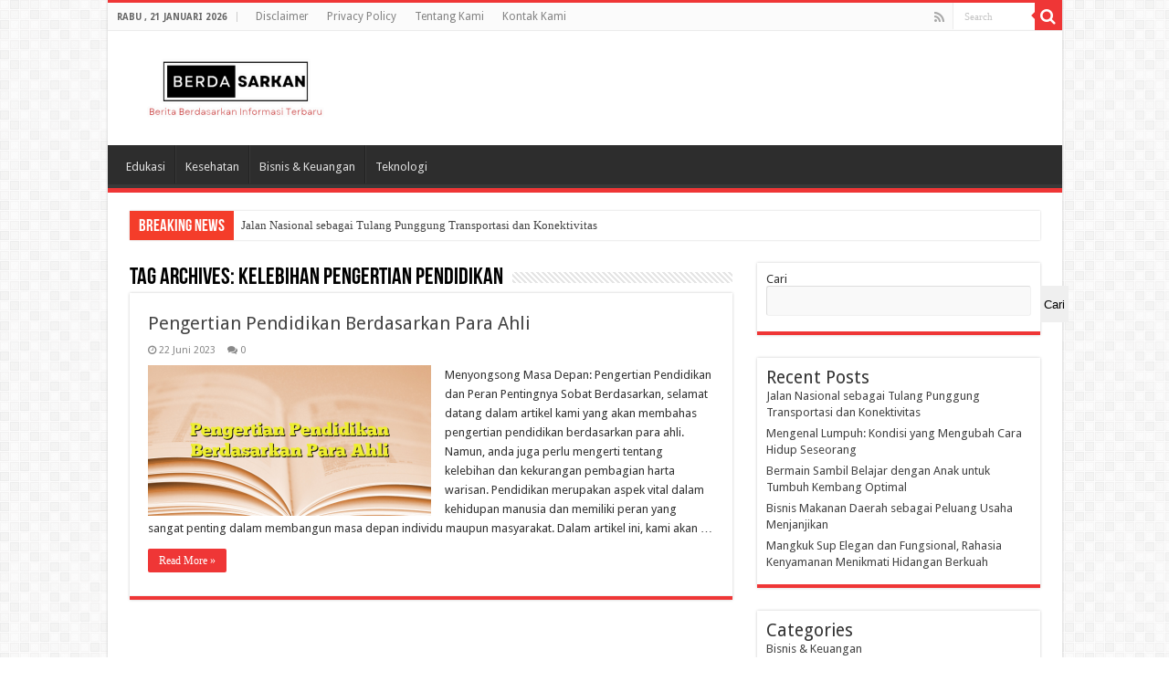

--- FILE ---
content_type: text/html; charset=utf-8
request_url: https://www.google.com/recaptcha/api2/aframe
body_size: 266
content:
<!DOCTYPE HTML><html><head><meta http-equiv="content-type" content="text/html; charset=UTF-8"></head><body><script nonce="tx6xtTKO5jaduIf6yk6Mrw">/** Anti-fraud and anti-abuse applications only. See google.com/recaptcha */ try{var clients={'sodar':'https://pagead2.googlesyndication.com/pagead/sodar?'};window.addEventListener("message",function(a){try{if(a.source===window.parent){var b=JSON.parse(a.data);var c=clients[b['id']];if(c){var d=document.createElement('img');d.src=c+b['params']+'&rc='+(localStorage.getItem("rc::a")?sessionStorage.getItem("rc::b"):"");window.document.body.appendChild(d);sessionStorage.setItem("rc::e",parseInt(sessionStorage.getItem("rc::e")||0)+1);localStorage.setItem("rc::h",'1768999625164');}}}catch(b){}});window.parent.postMessage("_grecaptcha_ready", "*");}catch(b){}</script></body></html>